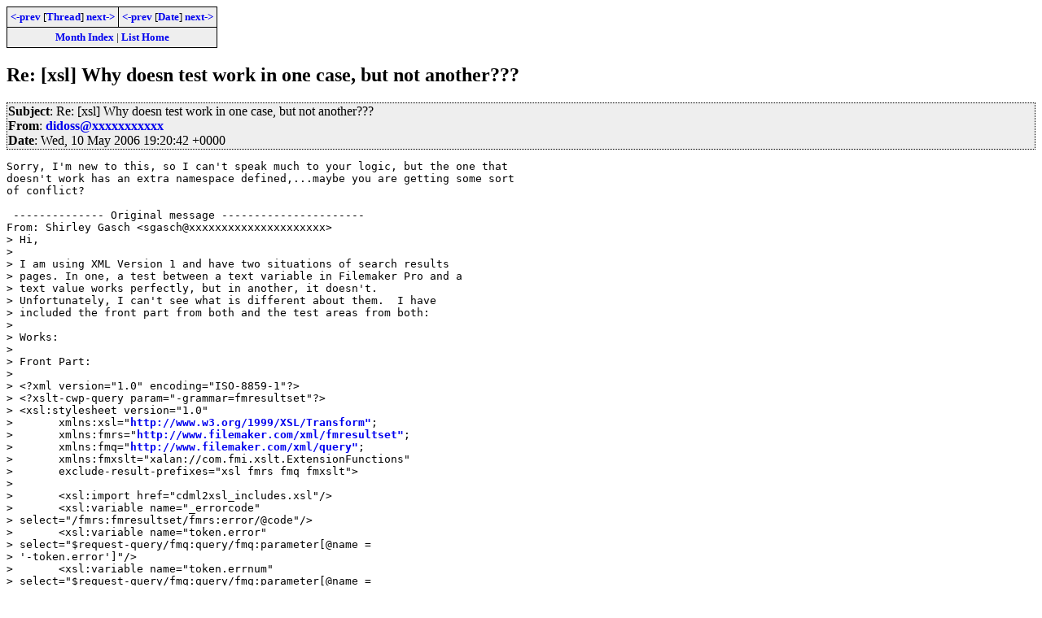

--- FILE ---
content_type: text/html; charset=iso-8859-1
request_url: https://www.biglist.com/lists/lists.mulberrytech.com/xsl-list/archives/200605/msg00246.html
body_size: 3498
content:
<!-- MHonArc v2.6.8 -->
<!--X-Subject: Re: [xsl] Why doesn test work in one case, but not another??? -->
<!--X-From-R13: qvqbffNpbzpnfg.arg -->
<!--X-Date: Wed, 10 May 2006 19:20:42 +0000 -->
<!--X-Message-Id: 051020061920.24990.44623D0A0007BF270000619E22070009539C9C010B070B@comcast.net -->
<!--X-Content-Type: text/plain -->
<!--X-Head-End-->
<!DOCTYPE HTML PUBLIC "-//W3C//DTD HTML 4.01//EN" "http://www.w3.org/TR/html4/strict.dtd">
<HTML>
<HEAD>
<TITLE>Re: [xsl] Why doesn test work in one case, but not another??</TITLE>
<link rel="stylesheet" type="text/css" href="/templates/css/archives.css">
</HEAD>
<BODY>
<!--X-Body-Begin-->
<!--X-User-Header-->
<!--X-User-Header-End-->
<!--X-TopPNI-->
<div class="topLinks">
<table><tr>
<td><a href="msg00264.html"><-prev</a> [<A HREF="threads.html#00246">Thread</A>] <a href="msg00256.html">next-></a></td>
<td><a href="msg00245.html"><-prev</a> [<A HREF="maillist.html#00246">Date</A>] <a href="msg00247.html">next-></a></td>
</tr>
<tr><td colspan=2>
<a href="../">Month Index</a> | <a href="../../">List Home</a>

</td></tr>
</table>

</div>

<!--X-TopPNI-End-->
<!--X-MsgBody-->
<!--X-Subject-Header-Begin-->
<h2>Re: [xsl] Why doesn test work in one case, but not another???</h2>
<!--X-Subject-Header-End-->
<!--X-Head-of-Message-->
<div class="msgHead"><table><tr><td>
 
<em>Subject</em>: Re: [xsl] Why doesn test work in one case, but not another???<br>

 
<em>From</em>: <a href="mailto:didoss@DOMAIN.HIDDEN">didoss@xxxxxxxxxxx</a><br>

 
<em>Date</em>: Wed, 10 May 2006 19:20:42 +0000<br>

</td></tr></table></div>
<!--X-Head-of-Message-End-->
<!--X-Head-Body-Sep-Begin-->
<div>
<!--X-Head-Body-Sep-End-->
<!--X-Body-of-Message-->
<pre>Sorry, I'm new to this, so I can't speak much to your logic, but the one that 
doesn't work has an extra namespace defined,...maybe you are getting some sort 
of conflict?

 -------------- Original message ----------------------
From: Shirley Gasch &lt;sgasch@xxxxxxxxxxxxxxxxxxxxx&gt;
&gt; Hi,
&gt; 
&gt; I am using XML Version 1 and have two situations of search results 
&gt; pages. In one, a test between a text variable in Filemaker Pro and a 
&gt; text value works perfectly, but in another, it doesn't. 
&gt; Unfortunately, I can't see what is different about them.  I have 
&gt; included the front part from both and the test areas from both:
&gt; 
&gt; Works:
&gt; 
&gt; Front Part:
&gt; 
&gt; &lt;?xml version=&quot;1.0&quot; encoding=&quot;ISO-8859-1&quot;?&gt;
&gt; &lt;?xslt-cwp-query param=&quot;-grammar=fmresultset&quot;?&gt;
&gt; &lt;xsl:stylesheet version=&quot;1.0&quot;
&gt; 	xmlns:xsl=&quot;<a  href="http://www.w3.org/1999/XSL/Transform&quot">http://www.w3.org/1999/XSL/Transform&quot</a>;
&gt; 	xmlns:fmrs=&quot;<a  href="http://www.filemaker.com/xml/fmresultset&quot">http://www.filemaker.com/xml/fmresultset&quot</a>;
&gt; 	xmlns:fmq=&quot;<a  href="http://www.filemaker.com/xml/query&quot">http://www.filemaker.com/xml/query&quot</a>;
&gt; 	xmlns:fmxslt=&quot;xalan://com.fmi.xslt.ExtensionFunctions&quot;
&gt; 	exclude-result-prefixes=&quot;xsl fmrs fmq fmxslt&quot;&gt;
&gt; 
&gt; 	&lt;xsl:import href=&quot;cdml2xsl_includes.xsl&quot;/&gt;
&gt; 	&lt;xsl:variable name=&quot;_errorcode&quot; 
&gt; select=&quot;/fmrs:fmresultset/fmrs:error/@code&quot;/&gt;
&gt; 	&lt;xsl:variable name=&quot;token.error&quot; 
&gt; select=&quot;$request-query/fmq:query/fmq:parameter[@name = 
&gt; '-token.error']&quot;/&gt;
&gt; 	&lt;xsl:variable name=&quot;token.errnum&quot; 
&gt; select=&quot;$request-query/fmq:query/fmq:parameter[@name = 
&gt; '-token.errnum']&quot;/&gt;
&gt; 
&gt; 	&lt;xsl:param name=&quot;authenticated-xml-base-uri&quot;/&gt;
&gt; 	&lt;xsl:param name=&quot;request-query&quot;/&gt;
&gt; 	&lt;xsl:variable name=&quot;current-max&quot;&gt;&lt;xsl:call-template 
&gt; name=&quot;get-current-max&quot;/&gt;&lt;/xsl:variable&gt;
&gt; 	&lt;xsl:variable name=&quot;current-skip&quot;&gt;&lt;xsl:call-template 
&gt; name=&quot;get-current-skip&quot;/&gt;&lt;/xsl:variable&gt;
&gt; 	&lt;xsl:variable name=&quot;link-first&quot;&gt;&lt;xsl:call-template 
&gt; name=&quot;get-link-first&quot;/&gt;&lt;/xsl:variable&gt;
&gt; 	&lt;xsl:variable name=&quot;row-count&quot;&gt;&lt;xsl:value-of 
&gt; select=&quot;/fmrs:fmresultset/fmrs:resultset/@count&quot;/&gt;&lt;/xsl:variable&gt;
&gt; 	&lt;xsl:variable name=&quot;link-last&quot;&gt;&lt;xsl:call-template 
&gt; name=&quot;get-link-last&quot;/&gt;&lt;/xsl:variable&gt;
&gt; 	&lt;xsl:variable name=&quot;link-next&quot;&gt;&lt;xsl:call-template 
&gt; name=&quot;get-link-next&quot;/&gt;&lt;/xsl:variable&gt;
&gt; 	&lt;xsl:variable name=&quot;link-previous&quot;&gt;&lt;xsl:call-template 
&gt; name=&quot;get-link-previous&quot;/&gt;&lt;/xsl:variable&gt;
&gt; 	&lt;xsl:output method=&quot;html&quot; encoding=&quot;ISO-8859-1&quot;/&gt;
&gt; 
&gt; 	&lt;xsl:template match=&quot;/fmrs:fmresultset&quot;&gt;
&gt; Test Portion:
&gt; 
&gt; &lt;td valign=&quot;top&quot; headers=&quot;chgappl&quot;&gt;
&gt;           				&lt;p&gt;&lt;b&gt;MSM: &lt;/b&gt;&lt;xsl:value-of 
&gt; select=&quot;$record/fmrs:field[@name = 'MSMApproval']/fmrs:data[1]&quot;/&gt;&lt;br/&gt;
&gt;           				&lt;xsl:value-of 
&gt; select=&quot;$record/fmrs:field[@name = 
&gt; 'MSMDate']/fmrs:data[1]&quot;/&gt;&lt;xsl:text 
&gt; disable-output-escaping=&quot;yes&quot;&gt;&amp;amp;nbsp;&lt;/xsl:text&gt;&lt;br/&gt;
&gt;           				&lt;xsl:choose&gt;&lt;xsl:when 
&gt; test=&quot;'MssnTer' = 'Y'&quot;&gt;
&gt;              				&lt;b&gt;Terra MD: 
&gt; &lt;/b&gt;&lt;xsl:value-of select=&quot;$record/fmrs:field[@name = 
&gt; 'MDApproval']/fmrs:data[1]&quot;/&gt;&lt;br/&gt;
&gt;              				&lt;xsl:value-of 
&gt; select=&quot;$record/fmrs:field[@name = 'MDDate']/fmrs:data[1]&quot;/&gt;&lt;xsl:text 
&gt; disable-output-escaping=&quot;yes&quot;&gt;&amp;amp;nbsp;&lt;/xsl:text&gt;&lt;br/&gt;
&gt;              				&lt;/xsl:when&gt;&lt;xsl:otherwise&gt;
&gt;              				&lt;xsl:choose&gt;&lt;xsl:when 
&gt; test=&quot;'MDApproval' != ''&quot;&gt;
&gt;                 				&lt;b&gt;Terra MD: 
&gt; &lt;/b&gt;&lt;xsl:value-of select=&quot;$record/fmrs:field[@name = 
&gt; 'MDApproval']/fmrs:data[1]&quot;/&gt;&lt;br/&gt;
&gt;                 				&lt;xsl:value-of 
&gt; select=&quot;$record/fmrs:field[@name = 'MDDate']/fmrs:data[1]&quot;/&gt;&lt;xsl:text 
&gt; disable-output-escaping=&quot;yes&quot;&gt;&amp;amp;nbsp;&lt;/xsl:text&gt;&lt;br/&gt;
&gt; 
&gt;              &lt;/xsl:when&gt;&lt;/xsl:choose&gt;
&gt;           &lt;/xsl:otherwise&gt;&lt;/xsl:choose&gt;
&gt; &lt;xsl:choose&gt;&lt;xsl:when test=&quot;'MssnAqu' = 'Y'&quot;&gt;
&gt;              &lt;b&gt;Aqua MD: &lt;/b&gt;&lt;xsl:value-of 
&gt; select=&quot;$record/fmrs:field[@name = 
&gt; 'AqMDApproval']/fmrs:data[1]&quot;/&gt;&lt;br/&gt;
&gt;              &lt;xsl:value-of select=&quot;$record/fmrs:field[@name = 
&gt; 'AqMDDate']/fmrs:data[1]&quot;/&gt;&lt;xsl:text 
&gt; disable-output-escaping=&quot;yes&quot;&gt;&amp;amp;nbsp;&lt;/xsl:text&gt;&lt;br/&gt;
&gt; 
&gt;           /xsl:when&gt;&lt;/xsl:choose&gt;
&gt; &lt;xsl:choose&gt;&lt;xsl:when test=&quot;'MssnAur' = 'Y'&quot;&gt;
&gt;              &lt;b&gt;Aura MD: &lt;/b&gt;&lt;xsl:value-of 
&gt; select=&quot;$record/fmrs:field[@name = 
&gt; 'AuMDApproval']/fmrs:data[1]&quot;/&gt;&lt;br/&gt;
&gt;              				&lt;xsl:value-of 
&gt; select=&quot;$record/fmrs:field[@name = 
&gt; 'AuMDDate']/fmrs:data[1]&quot;/&gt;&lt;xsl:text 
&gt; disable-output-escaping=&quot;yes&quot;&gt;&amp;amp;nbsp;&lt;/xsl:text&gt;&lt;br/&gt;
&gt; 
&gt;           	&lt;/xsl:when&gt;&lt;/xsl:choose&gt;&lt;b&gt;MM: &lt;/b&gt;&lt;xsl:value-of 
&gt; select=&quot;$record/fmrs:field[@name = 'MMApproval']/fmrs:data[1]&quot;/&gt;&lt;br/&gt;
&gt;           	&lt;xsl:value-of select=&quot;$record/fmrs:field[@name = 
&gt; 'MMDate']/fmrs:data[1]&quot;/&gt;&lt;xsl:text 
&gt; disable-output-escaping=&quot;yes&quot;&gt;&amp;amp;nbsp;&lt;/xsl:text&gt;&lt;br/&gt;
&gt;           	&lt;xsl:choose&gt;&lt;xsl:when test=&quot;'MssnLnch' = 'Y'&quot;&gt;
&gt;              	&lt;b&gt;Launch MM: &lt;/b&gt;&lt;xsl:value-of 
&gt; select=&quot;$record/fmrs:field[@name = 
&gt; 'LnchMMApproval']/fmrs:data[1]&quot;/&gt;&lt;br/&gt;
&gt;              	&lt;xsl:value-of select=&quot;$record/fmrs:field[@name = 
&gt; 'LnchMMDate']/fmrs:data[1]&quot;/&gt;
&gt;           	&lt;xsl:text 
&gt; disable-output-escaping=&quot;yes&quot;&gt;&amp;amp;nbsp;&lt;/xsl:text&gt;&lt;/xsl:when&gt;&lt;xsl:otherwise&gt;
&gt;              	&lt;xsl:choose&gt;&lt;xsl:when test=&quot;'LnchMMApproval' != ''&quot;&gt;
&gt;                 	&lt;b&gt;Launch MM: &lt;/b&gt;&lt;xsl:value-of 
&gt; select=&quot;$record/fmrs:field[@name = 
&gt; 'LnchMMApproval']/fmrs:data[1]&quot;/&gt;&lt;br/&gt;
&gt;                 	&lt;xsl:value-of select=&quot;$record/fmrs:field[@name = 
&gt; 'LnchMMDate']/fmrs:data[1]&quot;/&gt;&lt;xsl:text 
&gt; disable-output-escaping=&quot;yes&quot;&gt;&amp;amp;nbsp;&lt;/xsl:text&gt;
&gt; 	&lt;/xsl:when&gt;&lt;/xsl:choose&gt;
&gt;           	&lt;/xsl:otherwise&gt;&lt;/xsl:choose&gt;&lt;xsl:text 
&gt; disable-output-escaping=&quot;yes&quot;&gt;&amp;amp;nbsp;&lt;/xsl:text&gt;&lt;/p&gt;
&gt; 
&gt; Doesn't Work:
&gt; 
&gt; Front Part:
&gt; 
&gt; &lt;?xml version=&quot;1.0&quot; encoding=&quot;ISO-8859-1&quot;?&gt;
&gt; &lt;?xslt-cwp-query param=&quot;-grammar=fmresultset&quot;?&gt;
&gt; &lt;xsl:stylesheet version=&quot;1.0&quot;
&gt; 	xmlns:xsl=&quot;<a  href="http://www.w3.org/1999/XSL/Transform&quot">http://www.w3.org/1999/XSL/Transform&quot</a>;
&gt; 	xmlns:fmrs=&quot;<a  href="http://www.filemaker.com/xml/fmresultset&quot">http://www.filemaker.com/xml/fmresultset&quot</a>;
&gt; 	xmlns:fml=&quot;<a  href="http://www.filemaker.com/fmpxmllayout&quot">http://www.filemaker.com/fmpxmllayout&quot</a>;
&gt; 	xmlns:fmq=&quot;<a  href="http://www.filemaker.com/xml/query&quot">http://www.filemaker.com/xml/query&quot</a>;
&gt; 	xmlns:fmxslt=&quot;xalan://com.fmi.xslt.ExtensionFunctions&quot;
&gt; 	exclude-result-prefixes=&quot;xsl fmrs fml fmq fmxslt&quot;&gt;
&gt; 
&gt; 
&gt; 	&lt;xsl:import href=&quot;cdml2xsl_utilities.xsl&quot;/&gt;
&gt; 	&lt;xsl:param name=&quot;authenticated-xml-base-uri&quot;/&gt;
&gt; 	&lt;xsl:param name=&quot;request-query&quot;/&gt;
&gt; 	&lt;xsl:variable name=&quot;_errorcode&quot; 
&gt; select=&quot;/fmrs:fmresultset/fmrs:error/@code&quot;/&gt;
&gt; 	&lt;xsl:variable name=&quot;token.error&quot; 
&gt; select=&quot;$request-query/fmq:query/fmq:parameter[@name = 
&gt; '-token.error']&quot;/&gt;
&gt; 	&lt;xsl:variable name=&quot;token.errnum&quot; 
&gt; select=&quot;$request-query/fmq:query/fmq:parameter[@name = 
&gt; '-token.errnum']&quot;/&gt;
&gt; 
&gt; 	&lt;xsl:variable name=&quot;current-max&quot;&gt;&lt;xsl:call-template 
&gt; name=&quot;get-current-max&quot;/&gt;&lt;/xsl:variable&gt;
&gt; 	&lt;xsl:variable name=&quot;current-skip&quot;&gt;&lt;xsl:call-template 
&gt; name=&quot;get-current-skip&quot;/&gt;&lt;/xsl:variable&gt;
&gt; 	&lt;xsl:variable name=&quot;link-first&quot;&gt;&lt;xsl:call-template 
&gt; name=&quot;get-link-first&quot;/&gt;&lt;/xsl:variable&gt;
&gt; 	&lt;xsl:variable name=&quot;row-count&quot;&gt;&lt;xsl:value-of 
&gt; select=&quot;/fmrs:fmresultset/fmrs:resultset/@count&quot;/&gt;&lt;/xsl:variable&gt;
&gt; 	&lt;xsl:variable name=&quot;link-last&quot;&gt;&lt;xsl:call-template 
&gt; name=&quot;get-link-last&quot;/&gt;&lt;/xsl:variable&gt;
&gt; 	&lt;xsl:variable name=&quot;link-next&quot;&gt;&lt;xsl:call-template 
&gt; name=&quot;get-link-next&quot;/&gt;&lt;/xsl:variable&gt;
&gt; 	&lt;xsl:variable name=&quot;link-previous&quot;&gt;&lt;xsl:call-template 
&gt; name=&quot;get-link-previous&quot;/&gt;&lt;/xsl:variable&gt;
&gt; 	&lt;xsl:output method=&quot;html&quot; encoding=&quot;ISO-8859-1&quot;/&gt;
&gt; 
&gt; 	&lt;xsl:template match=&quot;/fmrs:fmresultset&quot;&gt;
&gt; 
&gt; Test Portion:
&gt;        	&lt;td valign=&quot;top&quot; width=&quot;10%&quot;&gt;
&gt;           	&lt;xsl:choose&gt;&lt;xsl:when test=&quot;'System' = 'A'&quot;&gt;
&gt;              	&lt;b&gt;System A: &lt;/b&gt;&lt;xsl:value-of 
&gt; select=&quot;$record/fmrs:field[@name = 
&gt; 'SysANode']/fmrs:data[1]&quot;/&gt;&lt;xsl:text 
&gt; disable-output-escaping=&quot;yes&quot;&gt;&amp;amp;nbsp;&lt;/xsl:text&gt;&lt;br/&gt;
&gt; 
&gt;           	&lt;/xsl:when&gt;&lt;/xsl:choose&gt;
&gt; &lt;xsl:choose&gt;&lt;xsl:when test=&quot;'System' = 'B'&quot;&gt;
&gt;              	&lt;b&gt;System B: &lt;/b&gt;&lt;xsl:value-of 
&gt; select=&quot;$record/fmrs:field[@name = 
&gt; 'SysBNode']/fmrs:data[1]&quot;/&gt;&lt;xsl:text 
&gt; disable-output-escaping=&quot;yes&quot;&gt;&amp;amp;nbsp;&lt;/xsl:text&gt;&lt;br/&gt;
&gt; 
&gt;           	&lt;/xsl:when&gt;&lt;/xsl:choose&gt;
&gt; &lt;xsl:choose&gt;&lt;xsl:when test=&quot;'System' = 'Ground Stations'&quot;&gt;
&gt;              	b&gt;GS: &lt;/b&gt;&lt;xsl:value-of 
&gt; select=&quot;$record/fmrs:field[@name = 'GSNode']/fmrs:data[1]&quot;/&gt;&lt;xsl:text 
&gt; disable-output-escaping=&quot;yes&quot;&gt;&amp;amp;nbsp;&lt;/xsl:text&gt;&lt;br/&gt;
&gt; 
&gt;           	&lt;/xsl:when&gt;&lt;/xsl:choose&gt;
&gt; &lt;xsl:choose&gt;&lt;xsl:when test=&quot;'System' = 'AT Server'&quot;&gt;
&gt;              	&lt;b&gt;&lt;xsl:text disable-output-escaping=&quot;yes&quot;&gt;At 
&gt; Server:&amp;amp;nbsp;&lt;/xsl:text&gt;&lt;/b&gt;&lt;br/&gt;
&gt; 
&gt;           	&lt;/xsl:when&gt;&lt;/xsl:choose&gt;&lt;xsl:text 
&gt; disable-output-escaping=&quot;yes&quot;&gt;&amp;amp;nbsp;&lt;/xsl:text&gt;
&gt;        	&lt;/td&gt;
&gt; 
&gt; Note: In all of these cases, the variables are defined only in Filemaker Pro.
&gt; 
&gt; I have studied both of these examples, but don't see why one works 
&gt; and one doesn't!!!  Any suggestions???
&gt; 
&gt; Shirley Gasch
&gt; -- 
&gt; Shirley Gasch                                         Phone:  (301) 794-2164
&gt; Computer Sciences Corporation       Fax:    (301) 794-8355
&gt; 7700 Hubble Drive, Rm N384
&gt; Lanham/Seabrook, Md.  20706         email: sgasch@xxxxxxx

</pre>
<!--X-Body-of-Message-End-->
<!--X-MsgBody-End-->
<!--X-Follow-Ups-->
</div>
<!--X-Follow-Ups-End-->
<!--X-References-->
<!--X-References-End-->
<!--X-BotPNI-->
<div class="botThread">
<table><tr><th>Current Thread</th></tr>
       <tr><td><ul>
<LI><a href="threads.html#00254">Re: [xsl] Why doesn test work in one case, but not another???</A>, <em>(continued)</em>
<ul>
<ul>
<ul>
<li><em>Message not available</em><LI><a name="00254" href="msg00254.html">Jon Gorman</a> - Wed, 10 May 2006 16:51:45 -0500
<LI><a name="00255" href="msg00255.html">Jon Gorman</a> - Wed, 10 May 2006 17:01:12 -0500
<LI><a name="00263" href="msg00263.html">Shirley Gasch</a> - Thu, 11 May 2006 10:24:37 -0400
</li>
<LI><a name="00264" href="msg00264.html">Shirley Gasch</a> - Thu, 11 May 2006 11:25:03 -0400
</li>
</li>
</li>
</li>
</ul>
</ul>
<li><span class="botThread"><em>didoss</em> - Wed, 10 May 2006 19:20:42 +0000</span>&nbsp;<b>&lt;=</b>
</li>
</ul>
</li>
</ul>
</td></tr>
</table>
</div>

<div class="botLinks">
<table>
<tr><th><- Previous</th><th>Index</th><th>Next -></th></tr>
<tr><td><a href="msg00264.html">Re: [xsl] Why doesn test work in on</a>, <em>Shirley Gasch</em>
</td>
    <td><a href="threads.html#00246">Thread</a></td>
    <td><a href="msg00256.html">[xsl] Sort an xml file by the using</a>, <em>Jagsmiles</em>
</td>
</tr>
<tr><td><a href="msg00245.html">RE: [xsl] Namespace-aliasing and ex</a>, <em>Buchcik, Kasimier</em>
</td>
    <td><a href="maillist.html#00246">Date</a></td>
    <td><a href="msg00247.html">RE: [xsl] Namespace-aliasing and ex</a>, <em>Michael Kay</em>
</td>
</tr>
<tr><td></td>
    <td><a href="../">Month</a></td>
    <td></td>
</tr>
</table>
<p>
</div>

<!--X-BotPNI-End-->
<!--X-User-Footer-->
<!--X-User-Footer-End-->
</body>
</html>
